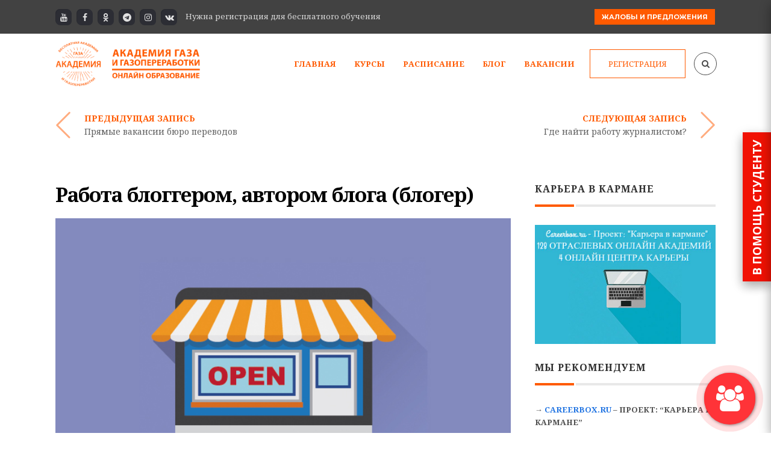

--- FILE ---
content_type: text/html; charset=utf-8
request_url: https://accounts.google.com/o/oauth2/postmessageRelay?parent=https%3A%2F%2Facadgas.ru&jsh=m%3B%2F_%2Fscs%2Fabc-static%2F_%2Fjs%2Fk%3Dgapi.lb.en.OE6tiwO4KJo.O%2Fd%3D1%2Frs%3DAHpOoo_Itz6IAL6GO-n8kgAepm47TBsg1Q%2Fm%3D__features__
body_size: 159
content:
<!DOCTYPE html><html><head><title></title><meta http-equiv="content-type" content="text/html; charset=utf-8"><meta http-equiv="X-UA-Compatible" content="IE=edge"><meta name="viewport" content="width=device-width, initial-scale=1, minimum-scale=1, maximum-scale=1, user-scalable=0"><script src='https://ssl.gstatic.com/accounts/o/2580342461-postmessagerelay.js' nonce="28c2HU0ctcAzRqCS-F9bdQ"></script></head><body><script type="text/javascript" src="https://apis.google.com/js/rpc:shindig_random.js?onload=init" nonce="28c2HU0ctcAzRqCS-F9bdQ"></script></body></html>

--- FILE ---
content_type: text/javascript
request_url: https://acadgas.ru/wp-content/plugins/decomments/templates/decomments/assets/js/decom.min.js?ver=1
body_size: 8640
content:
function decom_manual_authorization(){jQuery(".login_box #authorization_form").submit(function(e){jQuery("#error_auth").hide(150),jQuery.ajax({type:"POST",dataType:"json",url:ajax_login_object.ajaxurl,data:{action:"ajaxlogin",username:jQuery(".login_box #log").val(),password:jQuery(".login_box #pwd").val(),security:jQuery(".login_box #security").val()},success:function(e){jQuery(".login_box .status_login").text(e.message),1==e.loggedin?document.location.href=ajax_login_object.redirecturl:jQuery("#error_auth").show(100)}}),e.preventDefault()})}$=jQuery.noConflict();var globalAddPicture=!1;jQuery(function(){decom.initAllTimeCounterExpired(),decom.showLoadPicture(),decom.bestComments(),decom.resizeImage(),decom.paginate(),decom.liveFunctions(),decom.focuss(),decom.labels();var e=decom.getURLParameter("comment");e&&decom.scrollToId("comment-"+e,500),jQuery("[name^=decom_pictures]").on("change",function(){jQuery(".decom-popup-holder .decom-addfile-send").removeAttr("disabled")})}),jQuery(window).on("load",function(){jQuery(".decomments-pictures-holder").find('img[src$=".gif"]').addClass("gifimg"),jQuery(".gifimg").parents(".thickbox").addClass("decomments-gif"),jQuery(".decomments-comment-body").length<=0&&jQuery("#decomments-form-add-comment").length>0&&(decom.getSortComments(""),decom.console_log("comments load ...")),jQuery(document).on("click",".decomments-date-link",function(e){e.preventDefault();var t=jQuery(this).attr("href"),o=jQuery(this).offset().top-100;window.history.pushState("object or string","Title",t),jQuery("body,html").animate({scrollTop:o},400)}),jQuery(document).on("click",".de-select dt",function(){var e=jQuery(this).parent();jQuery(document).find(".de-select").find("dt").removeClass("active"),jQuery(this).toggleClass("active")}),jQuery(document).on("click","#decomments-login-form-another",function(){decom.showEnterForm()}),jQuery(document).on("click",".de-select dd a",function(){var e=jQuery(this).parent().parent(),t=e.find("dt");return jQuery(this).hasClass("current")||(e.find("a").removeClass("current"),jQuery(this).addClass("current"),t.removeClass("active").html(jQuery(this).text())),!1}),jQuery(document).on("click",function(e){jQuery(e.target).parents().hasClass("de-select")||jQuery(e.target).hasClass("de-select")||jQuery(e.target).parents().hasClass("de-select-tab")||jQuery(e.target).hasClass("de-select-tab")||jQuery(".de-select dt, .de-select-tab dt").removeClass("active")}),jQuery("img.svg").length&&jQuery("img.svg").each(function(){var e=jQuery(this),t=e.attr("id"),o=e.attr("class"),n=e.attr("src"),m=e.attr("width"),d=e.attr("height");jQuery.get(n,function(n){var c=jQuery(n).find("svg");"undefined"!=typeof t&&(c=c.attr("id",t)),"undefined"!=typeof o&&(c=c.attr("class",o+" replaced-svg")),"undefined"!=typeof m&&(c=c.attr("width",m)),"undefined"!=typeof d&&(c=c.attr("height",d)),c=c.removeAttr("xmlns:a"),e.replaceWith(c)},"xml")})});var decom={cfocus:!1,debug_enable:!1,site_url:"",admin_ajax:"",post_id:0,user_id:0,is_need_logged:0,lang:!1,text_lang_comment_deleted:"",text_lang_edited:"",text_lang_delete:"",text_lang_not_zero:"",text_lang_required:"",text_lang_checked:"",text_lang_completed:"",text_lang_items_deleted:"",text_lang_close:"",text_lang_loading:"",multiple_vote:0,console_log:function(e){decom.debug_enable&&console.log(e)},getURLParameter:function(e){return decodeURIComponent((new RegExp("[?|&]"+e+"=([^&;]+?)(&|#|;|$)").exec(location.search)||[,""])[1].replace(/\+/g,"%20"))||null},focuss:function(){jQuery(".decomments-addform-body").find("textarea").focus(function(){jQuery(this).parents(".decomments-addform-body").addClass("tfocus")}).blur(function(){jQuery(this).parents(".decomments-addform-body").removeClass("tfocus")})},labels:function(){decom.get_data(),jQuery(".de-form-field").length&&(jQuery(".de-form-field").each(function(){var e=jQuery(this);""!==e.find("input").val()&&e.addClass("de-field-complete")}),jQuery(".de-form-field").find("input").focus(function(){var e=jQuery(this);""===e.val()&&e.parent().addClass("de-field-focus")}).blur(function(){var e=jQuery(this);""===e.val()&&e.parent().removeClass("de-field-focus").removeClass("de-field-complete")}))},liveFunctions:function(){jQuery(document).on("click",".decomments-dislike-link",function(){decom.votes(this)}),jQuery(document).on("click",".decomments-like-link",function(){decom.votes(this)}),jQuery(document).on("click",".decomments-tw-link",function(){return decom.tweet(this),!1}),jQuery(document).on("click",".decomments-fb-link",function(){return decom.facebook(this),!1}),jQuery(document).on("click",".decomments-vk-link",function(){return decom.vkontakte(this),!1}),jQuery(document).on("click",".decomments-gp-link",function(){return decom.google(this),!1}),jQuery(document).on("click",".decomments-ln-link",function(){return decom.linkedin(this),!1}),jQuery(document).on("click",".decomments-oc-link",function(){return decom.od(this),!1}),jQuery(document).on("click",".decomments-checkbox",function(){decom.checkSubscribe(this)}),jQuery(document).on("click",".decomments-button-quote-send",function(){decom.insertQuote()}),jQuery(document).on("click",".decomments-button-quote-cancel",function(){decom.closeQuote()}),jQuery(document).on("click",".decomments-button-addfile-send",function(){decom.insertPicture(this)}),jQuery(document).on("click",".decomments-button-addfile-cancel",function(){decom.closePicture()}),jQuery(document).on("click",".decomments-button-send",function(){var e=jQuery(this),t=e.data("edit");t||(document.getElementById("decom-mail-author")?decom.verifyEmail(e):decom.sendComment(e))}),jQuery(document).on("click",".decomments-button-reply",function(){decom.replyComment(this)}),jQuery(document).on("click",".decomments-button-cancel",function(){decom.cancelComment(this)}),jQuery(document).on("click",".decomments-button-delete",function(){decom.deleteComment(this)}),jQuery(document).on("click",".decomments-button-edit",function(){decom.editComment(this)}),jQuery(document).on("click","#decomments-show-loginform",function(){return decom.showLoginForm(this),!1}),jQuery(document).on("click","#decomments-show-enterform",function(){return decom.showEnterForm(this),!1}),jQuery(document).on("submit","#decomments-loginform",function(){return decom.sendAuthorizationForm(this),!1}),jQuery(document).on("click",function(e){if(jQuery(e.target).hasClass("decomments-buttons-moderate")){var t=jQuery(e.target),o=t;jQuery(".decomments-buttons-moderate").removeClass("active"),o.toggleClass("active")}else if(jQuery(e.target).parents("a").hasClass("decomments-buttons-moderate")){var t=jQuery(e.target).parents("a"),o=t;jQuery(".decomments-buttons-moderate").removeClass("active"),o.toggleClass("active")}else jQuery(e.target).parents().hasClass("moderate-action")||jQuery(".decomments-buttons-moderate").removeClass("active")}),jQuery(document).on("click",".moderate-action a",function(e){e.preventDefault(),jQuery(this).hasClass("decomments-link-edit")?(decom.editComment(this),jQuery(this).parent().toggleClass("active")):jQuery(this).hasClass("decomments-link-remove-all-comments-user")?(decom.deleteAllUserComments(this),jQuery(this).parent().toggleClass("active")):jQuery(this).hasClass("decomments-link-block-user")?(decom.blockUserComments(this),jQuery(this).parent().toggleClass("active")):jQuery(this).hasClass("decomments-link-unblock-user")?(decom.blockUserComments(this),jQuery(this).parent().toggleClass("active")):(decom.deleteComment(this),jQuery(this).parent().toggleClass("active"))}),jQuery(document).on("click","#comment-nav-below .decomments-nav-next",function(e){return decom.ajaxPaginate(this),!1}),jQuery(document).on("click","#comment-nav-below .decomments-nav-previous",function(e){return decom.ajaxPaginate(this),!1}),jQuery(document).on("click",".decom-cancel",function(){decom.cancel()}),jQuery(document).on("click",".decom-manual-authorization",function(){decom_manual_authorization()})},cancel:function(){decom.get_data(),jQuery(".decom-add-holder textarea").val(""),jQuery(".decom-message-error").html(""),jQuery(".decom-add-picture").removeClass("decom-file-uploaded"),jQuery(".decom-pictures-holder").removeClass("decom_action_delete_image"),jQuery(".decom-pictures-holder").show()},getParentObj:function(e){return jQuery(e).parents("[id^=comment-]")},getId:function(e){if("undefined"!=typeof e){var t=e.split("-");return t[t.length-1]}},writeAlert:function(e){var t=e.replace(/^[\S\s]*<body[^>]*?>/i,"").replace(/<\/body[\S\s]*$/i,"");t=jQuery(t),decom.is_need_logged&&decom.showLoginForm(),jQuery(".decomments-commentform-message span").html(t.html()),jQuery(".decomments-commentform-message").slideDown()},writeResponse:function(e){var t=jQuery(e),o=t.attr("id"),n=decom.getId(o),m=t.attr("parent-id"),d=jQuery("#decomments-form-add-comment"),c=d.attr("data-edit"),a=d.attr("data-edit-id");if("true"===c);else{if("0"!=m){var r=jQuery("#comment-"+m),s=r.children(".decomments-comment-reply");s.attr("class")||(r.append('<div class="decomments-comment-reply"></div>'),s=r.children(".decomments-comment-reply")),s.append(t)}else{jQuery(".decomments-comment-section").children(".decomments-comment-list").attr("class")||jQuery(".decomments-comment-section").append('<div class="decomments-comment-list"></div>');var i=jQuery(".decom_comments_sort select").val();switch(i){case"newer":var l=jQuery(".decom-nav-previous").html();if(""==l||"undefined"==typeof l){var u=jQuery(".decomments-comment-list").find(".decom-top-rated").length;u?jQuery(".decomments-top-rated").eq(u-1).parents(".decom-comment-block").after(t):jQuery(".decomments-comment-list").prepend(t),decom.scrollToId(o,500)}else decom.ajaxPaginate(n,"beginning");break;case"older":var f=jQuery(".decom-nav-next").html();""==f||"undefined"==typeof f?(jQuery(".decomments-comment-list").append(t),decom.scrollToId(o,500)):decom.ajaxPaginate(n,"end");break;case"rate":default:jQuery(".decomments-comment-list").append(t),decom.scrollToId(o,800)}}jQuery(".decomments-addform-body textarea").val(""),jQuery("#decom_default_position_form_add").after(d)}decom.onChangeTimeCounterExpired(n),decom.setCommentsNumber(1),decom.recalculationCommentsNumbers(n,1)},scrollToId:function(e,t){jQuery("body").animate({scrollTop:jQuery("#"+e).offset().top-250},t)},editComment:function(e){decom.get_data();var t=jQuery(e).parents(".decomments-comment-block"),o=decom.getId(t.attr("id")),n=jQuery(e).parents(".comment").attr("id"),m=jQuery("#decomments-form-add-comment"),d=t.find(".decomments-description-block").eq(0),c=jQuery("#comment-"+o),a=d.find(".decomments-comment-main"),r=a.find(".decomments-text-holder").height(),s=a.find(".decomments-pictures-holder"),i=a.clone(),l=jQuery("#"+n).find(".decomments-description-block").eq(0).find(".decomments-comment-main"),u=l.find(".decomments-text-holder"),f=u.html(),y=m.find(".decomments-button-send").html();return jQuery(".decomments-button-cancel").trigger("click"),jQuery(".decomments-commentform-message span").html(""),jQuery(".decomments-commentform-message").slideUp(),l.parent().attr("data-html-f",l.html()).addClass("decomments-comment-edit-codition").append(m),m.find("textarea").addClass("active"),jQuery(".decomments-addform-body").find(".decomments-loading").addClass("active"),m.addClass("decomments-form-edit").find("textarea").val(""),m.find(".decomments-button-send").hide(),jQuery.ajax({type:"POST",url:decom.admin_ajax+"?lang="+decom.lang,dataType:"json",data:"action=decom_get_comment&comment_id="+o,success:function(e){decom.console_log(e),e.content&&(decom.console_log(n),jQuery(".decomments-addform-body").find("textarea").removeAttr("disabled","disabled"),jQuery(".decomments-addform-body").find(".decomments-loading").removeClass("active"),m.addClass("decomments-form-edit").find("textarea").val(e.content),m.find(".decomments-button-send").addClass("decomments-button-save").removeClass("decomments-button-send").html(e.name_button).attr("data-edit","true").attr("onclick","decom.saveEditComment(this)").attr("data-m-n",y),m.find(".decomments-button-save").show(),m.attr("data-edit","true"),m.attr("data-edit-id",n),m.find("textarea").focus())}}),s.length&&(m.find("textarea").after(s),s.append('<a href="javascript:void(0);" onclick="decom.deletePicture(this);" class="decomments-delete-image"><i class="decomments-icon-trash-o"></i> '+decom.text_lang_delete+"</a>")),jQuery("body,html").stop().animate({scrollTop:jQuery("#"+n).offset().top-200},400),jQuery(document).on("click","#decomments-form-add-comment .decomments-button-cancel",function(){var e=d.find(".decomments-title-block");l.parent().removeClass("decomments-comment-edit-codition");var t=l.parent().attr("data-html-f");return t&&l.html(l.parent().attr("data-html-f")),m.find(".decomments-button-save").addClass("decomments-button-send").removeClass("decomments-button-save").html(y).attr("data-edit","false").removeAttr("onclick"),m.removeAttr("data-edit"),m.removeAttr("data-edit-id"),m.find(".decomments-pictures-holder").length&&m.find(".decomments-pictures-holder").remove(),m.find("textarea").removeAttr("style"),jQuery("body,html").stop().animate({scrollTop:jQuery("#"+n).offset().top-200},400),i=void 0,!1}),!1},saveEditComment:function(e){decom.get_data();var t=jQuery(e).parent(),o=jQuery(e),n=t.parent().data("edit-id"),m=jQuery(e).parents(".decomments-comment-block"),n=decom.getId(m.attr("id")),d=jQuery("#comment-"+n).find(".decomments-description-block").eq(0).find(".decomments-comment-main");t.find("textarea").attr("disabled","disabled");var c=encodeURIComponent(t.find("textarea").val());jQuery(".decomments-addform-body").find(".decomments-loading").addClass("active"),jQuery.ajax({type:"POST",url:decom.admin_ajax+"?lang="+decom.lang,dataType:"json",data:"action=decom_save_edit_comment&comment_id="+n+"&content="+c,success:function(m){jQuery(".decomments-addform-body").find(".decomments-loading").removeClass("active"),"success"==m.result&&(decom.cancelComment(e),d.parent().removeClass("decomments-comment-edit-codition"),d.parent().attr("data-html-f",""),t.find(".decomments-button-save").addClass("decomments-button-send").removeClass("decomments-button-save").html(o.data("m-n")),o.removeAttr("data-m-n"),t.removeAttr("data-edit"),t.removeAttr("data-edit-id"),t.find(".decomments-pictures-holder").length&&t.find(".decomments-pictures-holder").remove(),t.find("textarea").removeAttr("style"),t.find("textarea").removeAttr("disabled"),jQuery(".decomments-button-save").off(),jQuery("body,html").stop().animate({scrollTop:jQuery("#comment-"+n).offset().top-200},400),jQuery(".decomments-content-"+n).html(m.content))}})},deleteAllUserComments:function(e){decom.get_data();var t=jQuery(e).data("user-id"),o=jQuery(e).data("user-email"),n=jQuery(e).parents(".decomments-description-block"),m=decom.getId(decom.getParentObj(e).attr("id"));n.css({opacity:".3"}),jQuery.ajax({type:"POST",url:decom.admin_ajax+"?lang="+decom.lang,dataType:"json",data:"action=delete_all_user_comment&user_id="+t+"&user_email="+o,success:function(e){console.log(e),"success"==e.result&&jQuery(e.id_blocks).each(function(){var e=jQuery(this),t=e.find(".decomments-description-block");e.addClass("trash"),t.find(".decomments-text-holder").addClass("decomments-trash-holder").html("<p>Comments User removed</p>"),t.find(".decomments-comment-body-nav").remove(),t.find(".decomments-footer-nav").remove(),t.find(".decomments-pictures-holder").remove(),t.find(".decomments-comment-social-part").remove(),decom.setCommentsNumber(-1),decom.recalculationCommentsNumbers(m,-1)}),n.css({opacity:"1"})}})},blockUserComments:function(e){decom.get_data();var t=jQuery(e).data("user-id"),o=jQuery(e).data("user-email"),n=jQuery(e).data("user-action"),m=jQuery(e).parents(".decomments-description-block"),d=decom.getId(decom.getParentObj(e).attr("id"));m.css({opacity:".3"}),jQuery.ajax({type:"POST",url:decom.admin_ajax+"?lang="+decom.lang,dataType:"json",data:"action=decomments_block_unblock_user_comments&user_id="+t+"&user_email="+o+"&user_action="+n,success:function(t){console.log(t),"success"==t.result&&(jQuery(t.id_blocks).each(function(){var e=jQuery(this),o=e.find(".decomments-description-block");e.addClass("trash"),"block"==n?m.find(".decomments-text-holder").addClass("decomments-trash-holder").html("<p>"+t.message_in_comment+"</p>"):m.find(".decomments-text-holder").addClass("decomments-trash-holder").html("<p>"+t.message_in_comment+"</p>"),o.find(".decomments-comment-body-nav").remove(),o.find(".decomments-vote").remove(),o.find(".decomments-button-reply").remove(),o.find(".decomments-share-block").remove(),o.find(".decomments-pictures-holder").remove(),o.find(".decomments-comment-social-part").remove(),decom.setCommentsNumber(-1),decom.recalculationCommentsNumbers(d,-1)}),jQuery(e).text(t.menu_action.title),jQuery(e).data("user-action",t.menu_action.user_action)),m.css({opacity:"1"})}})},removeDuplicateComments:function(e){var t=new Array,o=new Array;return jQuery(".decomments-comment-list .comment").each(function(){t.push(jQuery(this).attr("id"))}),jQuery(e+" .comments").each(function(e,n){var m=jQuery(this).attr("id");-1==jQuery.inArray(m,t)&&o.push(this)}),o},paginate:function(){jQuery(document).on("click",".decomments-ajax-paginate a",function(){var e=jQuery(this),t=e.parents(".decomments-comment-section"),o=t.find(".decomments-comment-list"),n=e.parents(".decomments-ajax-paginate"),m=parseInt(n.attr("data-page-count")),d=parseInt(n.attr("data-cur-page")),c=m==d?0:d+1,a=parseInt(n.attr("data-comments-perpage")),r=t.find(".decomments-paginate-loader"),s=parseInt(n.attr("pages-count")),i=parseInt(n.attr("page"));return e.hide(),r.show(),0!==c&&jQuery.post(decom.admin_ajax+"?lang="+decom.lang+"&action=decom_comments&f=get_comments_by_paginate",{decom_ajax:1,post_id:decom.post_id,per_page:a,page_num:c},function(t){var d=t,a=jQuery(d).eq(0).attr("id");o.append(d);var s=jQuery(t).eq(0),i=decom.getId(s.attr("id"));decom.recalculationCommentsNumbers(i,1),c!=m&&(n.attr("data-cur-page",c),r.hide(),e.show()),c==m&&(r.hide(),e.hide())}),!1}),jQuery(document).on("click",".decomments-ajax-paginate-lazy a",function(){var e=jQuery(this),t=e.parents(".decomments-comment-section"),o=t.find(".decomments-comment-list"),n=e.parents(".decomments-ajax-paginate-lazy"),m=parseInt(n.attr("data-page-count")),d=parseInt(n.attr("data-cur-page")),c=m==d?0:d+1,a=parseInt(n.attr("data-comments-perpage")),r=t.find(".decomments-paginate-loader"),s=parseInt(n.attr("pages-count")),i=parseInt(n.attr("page"));return e.hide(),r.show(),n.addClass("loading"),0!==c&&jQuery.post(decom.admin_ajax+"?lang="+decom.lang+"&action=decom_comments&f=get_comments_by_paginate",{decom_ajax:1,post_id:decom.post_id,per_page:a,page_num:c},function(t){var d=t,a=jQuery(d).eq(0).attr("id");o.append(d);var s=jQuery(t).eq(0),i=decom.getId(s.attr("id"));decom.recalculationCommentsNumbers(i,1),c!=m&&(n.attr("data-cur-page",c),r.hide(),e.show()),c==m&&(r.hide(),e.hide()),n.removeClass("loading")}),!1}),jQuery(document).on("scroll",jQuery(window),function(){if(jQuery(".decomments-ajax-paginate-lazy").length){var e=jQuery(".decomments-ajax-paginate-lazy"),t=jQuery(window).scrollTop(),o=jQuery(window).height(),n=jQuery(".decomments-comment-list").offset().top,m=jQuery(".decomments-comment-list").height(),d=n+m-o;t>d&&(e.find("a").is(":hidden")||e.find("a").trigger("click"))}})},ajaxPaginate:function(e,t,o){var n,m;if("undefined"==typeof t){m=jQuery(e).attr("class"),m=m.split("-"),m=m[m.length-1];var d=jQuery("#comment-nav-below"),c=jQuery(".decom_dop_bloc").find(".comment:last"),a=jQuery(".decom_dop_bloc").find(".comment:first"),r=decom.getId(a.attr("id")),s=decom.getId(c.attr("id"));decom.console_log(r),decom.console_log(s),jQuery(".decom_dop_bloc").empty().prepend('<span class="decomments-loader"><div class="loader-ball-scale"><div></div><div></div><div></div></div></span>'),n=jQuery(e).parent("a").attr("href");var i=d.attr("page")}else m=t;var l=decom.admin_ajax+"?action=decom_comments&f=ajax_paginate",u={cur_page:i,post_id:decom.post_id,actions:m};return"undefined"!=typeof t&&jQuery.extend(u,{comment_id:e}),jQuery.post(l,u,function(e){jQuery(".decom_dop_bloc").empty(),jQuery(".decom_dop_bloc").html(jQuery(e).html());var t=jQuery("#comment-nav-below"),o=t.attr("page");o>i&&decom.recalculationCommentsNumbers(s,1),i>o&&decom.recalculationCommentsNumbers(r,1),decom.console_log(m),"undefined"==typeof n&&"end"==m?n=jQuery("#fast-comment-link").attr("href"):"undefined"==typeof n&&(n=jQuery("#decom_cur_page").attr("href")),n!=window.location&&window.history.pushState(null,null,n),"end"==m||"beginning"==m?jQuery("body,html").stop().animate({scrollTop:jQuery(".decomments-head").offset().top-100},400):jQuery("body,html").stop().animate({scrollTop:jQuery(".decomments-head").offset().top-100},400)}),!1},sendComment:function(e){decom.get_data(),jQuery(".decomments-addform-body .decomments-loading").addClass("active");var t=jQuery("#decomments-form-add-comment textarea").val(),t=decom.quoteShortcodeDecode(t),o=decom.validateSubscribe("subscribe_all_comments"),n=decom.validateSubscribe("subscribe_my_comment"),m=0,d=e.parents("[id^=comment-]"),c=d.length,a=jQuery("#decomments-social-icon").val(),r=jQuery(".decomments-commentform-message"),s=jQuery("#decomments-add-picture-form"),i=jQuery("#decomments-form-add-comment");if(globalAddPicture||jQuery("#decomments-add-picture-form input").val(""),globalAddPicture=!1,c&&(m=decom.getId(d.attr("id")),c>4&&jQuery(d[0]).addClass("depth-disabled")),decom_comment2=t.replace(/\n/g,""),0==decom_comment2.length&&jQuery(".decomments-add-image").eq(0).hasClass("decomments-file-uploaded")){var l=(new Date).getTime();t="[decom_attached_image_"+l+"]"}var u=jQuery("#decom-name-author").val();decom.console_log(decom.site_url),jQuery.ajax({url:decom.site_url+"/wp-comments-post.php",global:!1,type:"POST",dataType:"html",data:{user_id:decom.user_id,comment_post_ID:decom.post_id,author:jQuery("#decom-name-author").val(),email:jQuery("#decom-mail-author").val(),comment:t,url:jQuery("#decom-site-author").length?jQuery("#decom-site-author").val():"",_wp_unfiltered_html_comment:jQuery("#_wp_unfiltered_html_comment_disabled").val(),comment_parent:m,subscribe_all_comments:o,subscribe_my_comment:n,social_icon:a,image_name:jQuery("#pic-name").val(),image_base64:jQuery("#pic-src").val(),decomments_send:1},success:function(e){decom.console_log(e),jQuery("#pic-name").remove(),jQuery("#pic-src").remove(),jQuery(".decomments-add-image").removeAttr("data-img"),jQuery(".decomments-add-image").removeClass("decomments-file-uploaded"),jQuery(".decomments-addform-body .decomments-loading").removeClass("active");var t=!1;try{var e=JSON.parse(e)}catch(o){if(t=!0,0==jQuery(e).find(".decomments-comment-body").length){var n=e.replace(/^[\S\s]*<body[^>]*?>/i,"").replace(/<\/body[\S\s]*$/i,"");n=jQuery(n);var m=n.html();r.find("span").html(m),r.slideDown(),decom.is_need_logged&&decom.showLoginForm()}else r.slideUp(500,function(){r.find("span").html("Error! Please try again later")}),"true"===i.attr("data-edit")||decom.writeResponse(e)}if(t)jQuery(".decomments-add-image").removeClass("decomments-file-uploaded");else{jQuery(".decomments-addform-body .decomments-loading").removeClass("active");var d=e.message;"moderation"==e.error&&(d="<em>"+d+"</em>",jQuery(".decomments-addform-body textarea").val("")),r.find("span").html(d),r.slideDown(),jQuery(".decomments-add-image").removeClass("decomments-file-uploaded"),setTimeout(function(){decom.cancel()},500)}},error:function(e,t,o){jQuery(".decomments-addform-body").find(".decomments-loading").removeClass("active"),decom.writeAlert(e.responseText)}})},cancelComment:function(e){decom.get_data(),jQuery(".decomments-commentform-message span").html(""),jQuery(".decomments-commentform-message").slideUp(),jQuery(".decomments-add-image").removeClass("decomments-file-uploaded");var t=jQuery("#decomments-form-add-comment"),o=jQuery("#decom_default_position_form_add");o.after(t),t.find("textarea").val(""),t.hasClass("decomments-form-edit")?t.removeClass("decomments-form-edit"):t.removeClass("decomments-form-reply")},replyComment:function(e){decom.get_data(),jQuery(".decomments-comment-edit-codition").length&&jQuery(document).find("#decomments-form-add-comment .decomments-button-cancel").trigger("click"),jQuery(".decomments-commentform-message span").html(""),jQuery(".decomments-commentform-message").slideUp(),jQuery(".decomments-add-image").removeClass("decomments-file-uploaded");var t=jQuery("#decomments-form-add-comment"),o=jQuery(e).parents(".decomments-comment-block"),n=jQuery(e).parents(".decomments-description-block");n.append(t),t.addClass("decomments-form-reply").find("textarea").focus()},deleteComment:function(e){decom.get_data();var t=jQuery(e).parents(".decomments-description-block"),o=decom.getId(decom.getParentObj(e).attr("id")),n=decom.admin_ajax+"?lang="+decom.lang+"&action=decom_comments&f=delete_comment";t.css({opacity:".3"}),jQuery.post(n,{id:o},function(e){"success"==e.result&&"success"==e.result&&(jQuery("#comment-"+o).addClass("trash"),t.find(".decomments-text-holder").addClass("decomments-trash-holder").html("<p>"+jQuery("#decomments-comment-section").data("text_lang_comment_deleted")+"</p>"),t.find(".decomments-comment-body-nav").remove(),t.find(".decomments-footer-nav").remove(),t.find(".decomments-pictures-holder").remove(),t.find(".decomments-comment-social-part").remove(),t.css({opacity:"1"}),decom.setCommentsNumber(-1),decom.recalculationCommentsNumbers(o,-1))})},sortComments:function(e){return decom.get_data(),decom.getSortComments(jQuery(e).attr("data-sort")),!1},getSortComments:function(e){decom.get_data();var t=jQuery(".decomments-comment-list").height();decom.console_log(e),jQuery(".decomments-comment-list").attr("style","min-height:"+t+"px;").empty().addClass("decomments-loading").html('<div class="loader-ball-scale lbs-remove"><div></div><div></div><div></div></div>');var o=decom.admin_ajax+"?lang="+decom.lang+"&action=decom_comments&f=sort_comments",n={decom_comments_sort:e,post_id:decom.post_id};jQuery.post(o,n,function(t){if(t){var o=jQuery("<div>"+t+"</div>").find(".decomments-comment-list").html();jQuery(".decomments-comment-list").html(o),jQuery(".decomments-comment-list").removeClass("decomments-loading").removeAttr("style");var n=window.location.pathname,m=jQuery("#decom_cur_page").attr("href"),d=decom.site_url+m;m&&d!=window.location&&window.history.pushState(null,null,d),"rate"==e&&decom.bestComments()}})},bestComments:function(){if(decom.get_data(),"undefined"!=typeof comment_id_max){var e=jQuery("#comment-"+comment_id_max);if(jQuery(".decomments-comment-list").prepend(e),e.find(".decomments-comment-body").addClass("decomments-best-comments").removeAttr("style"),"undefined"!=typeof comment_id_max_second){var t=jQuery("#comment-"+comment_id_max_second);jQuery(e).after(t),t.find(".decomments-comment-body").addClass("decomments-best-comments").removeAttr("style")}}},verifyEmail:function(e){jQuery.post(decom.admin_ajax+"?lang="+decom.lang+"&action=decom_comments&f=verify_email",{email:jQuery("#decom-mail-author").val()},function(t){console.log(t),"error"==t.result?(jQuery("#decomments-login-form-message").text(t.error),jQuery(".decomments-enterform-message").slideDown(),jQuery("#decomments-enterform").find("fieldset").slideUp()):decom.sendComment(e)})},showLoginForm:function(e){jQuery(".decomments-enterform-message").slideUp(),jQuery("#decomments-enterform").find("fieldset").slideUp(),jQuery("#decomments-loginform").slideDown()},showEnterForm:function(e){jQuery(".decomments-enterform-message").slideUp(),jQuery("#decomments-loginform").slideUp(),jQuery("#decomments-enterform").find("fieldset").slideDown()},authAndRedirect:function(){var e="",t=jQuery("#decomments-form-add-comment").parents("[id^=comment-]").attr("id"),o=jQuery(location).attr("href"),o=o.split("#")[0];e=t?"#"+t:"#decomments-form-add-comment";var n=encodeURIComponent(o+e);return o+e},sendAuthorizationForm:function(){var e=jQuery("[name=log]").val(),t=jQuery("[name=pwd]").val(),o=jQuery(".decomments-loginform-message"),n=jQuery("title").html(),m=decom.authAndRedirect();jQuery.post(decom.site_url+"/wp-login.php",{log:e,pwd:t,redirect_to:m},function(e){var t=e.replace(/^[\S\s]*<title[^>]*?>/i,"").replace(/<\/title[\S\s]*$/i,"");t=jQuery.parseHTML(t),t=t[0].data,n==t?location.reload():o.slideDown()})},deletePicture:function(e){decom.get_data();var t=decom.getParentObj(e),o=jQuery(e).prev().find("img").attr("rel"),n=decom.getId(decom.getParentObj(e).attr("id")),m=decom.admin_ajax+"?lang="+decom.lang+"&action=decom_comments&f=delete_picture";jQuery(e).parent().slideUp(),jQuery.post(m,{comment_id:n,attach_id:o,post_id:decom.post_id},function(e){})},insertPicture:function(e){decom.get_data();var t=jQuery("#decomments-add-picture-form");return t.submit(function(){return!1}),""!=t.find('input[type="file"]').val()&&(globalAddPicture=!0,jQuery(".decomments-add-image").addClass("decomments-file-uploaded"),jQuery(".decomments-add-image").attr("data-img",jQuery("#decomments-add-picture-form img").attr("src")),jQuery("#decomments-add-picture-form").find(".decomments-load-img").addClass("decomments-complete"),jQuery(".decomments-button-addfile-send").attr("data-disabled","disabled")),setTimeout(function(){tb_remove(),decom.closeModal()},500),!1},showLoadPicture:function(){jQuery(document).on("change","#decomments-add-picture-form input",function(e){var t=jQuery("#decomments-add-picture-form input").get(0).files[0],o=/image.*/,n=jQuery(this),m=jQuery("#decomments-add-picture-form"),d=m.find(".decomments-addfile-cover"),c=m.find(".decomments-button-addfile-cancel"),a=m.find(".decomments-button-addfile-send");if(t.type.match(o)){var r=new FileReader,s=t.name;r.onload=function(e){var t=new Image;t.src=r.result,m.find(".decomments-load-img").html(t),m.find(".decomments-load-img").addClass("decomments-complete");var o=m.find(".decomments-load-img").height(),n=m.parents("#deco_modal_window"),i=(125+o)/2;$("#decomments-comment-section").data("text_lang_choose_photo")||$("#decomments-comment-section").data("text_lang_choose_photo",d.text()),d.html(s),c.css("display","none"),a.css("display","inline-block"),jQuery("#decomments-add-picture-form").addClass("added-image"),jQuery(".decomments-addform-body").append('<input type="hidden" name="decom_pictures[\'name\']" id="pic-name" value="'+s+'">'),jQuery(".decomments-addform-body").append('<input type="hidden" name="decom_pictures[\'src\']" id="pic-src" value="'+t.src+'">')},r.readAsDataURL(t)}else jQuery("#decomments-add-picture-form .decomments-add-message").show(),jQuery(".decomments-addform-body #pic-name, .decomments-addform-body #pic-src").remove()})},removeAttachment:function(e){var t=jQuery("#decomments-add-picture-form"),o=t.find(".decomments-button-addfile-cancel"),n=t.find(".decomments-button-addfile-send");jQuery("#decomments-add-picture-form").removeClass("added-image"),jQuery(".decomments-add-image").removeClass("decomments-file-uploaded"),jQuery(".decomments-add-image").removeAttr("data-img"),o.css("display","inline-block"),n.css("display","none"),t.find(".decomments-load-img").html(""),t.find(".decomments-load-img").removeClass("decomments-complete"),jQuery(".decomments-addfile-cover").text($("#decomments-comment-section").data("text_lang_choose_photo")||"Choose file")},closePicture:function(){jQuery("#decomments-add-picture-form").find("input").val(""),jQuery(".decomments-add-img").removeClass("decomments-file-uploaded"),jQuery("#decomments-add-picture-form").submit(function(){return!1}),tb_remove()},resizeImage:function(){jQuery(document).on("mouseenter",".decomments-pictures-holder .thickbox",function(){var e=jQuery(this),t=e.prev().attr("id"),o=e.attr("rel"),n=o.split("x"),m=n[0],d=n[1],c=jQuery(window).width(),a=jQuery(window).height();if(m>c||d>a){var r=decom.resizerImages(m,d,c,a);e.prev().find("img").attr({height:r.h,width:r.w}),e.attr("href","/#TB_inline?width="+r.w+"&height="+r.h+"&inlineId="+t)}})},resizerImages:function(e,t,o,n){return e>t?(rW=o,rH=Math.round(rW/e*(t-200)),
rH>n&&(rHn=n,rW=Math.round(rHn/rH*rW),rH=rHn)):(rH=n-200,rW=Math.round(rH/t*e),rW>o&&(rWn=o,rH=Math.round(rWn/rW*rH),rW=rWn)),{w:rW,h:rH}},insertQuote:function(){var e=jQuery("#decomments-add-blockquote-form textarea"),t=jQuery(".decomments-addform-body textarea");e.length>1&&(e=e[1]);var o=e.val();o&&o.length>0&&(o="[quote]"+o+"[/quote] ",decom.insertAtCaret(t,o)),decom.closeQuote()},insertAtCaret:function(e,t){e[0]&&(e=e[0]);var o=e.scrollTop;if(decom.cfocus){var n=0;document.selection?(e.focus(),n=ieStrPos):n=e.selectionStart}else var n=0;var m=e.value.substring(0,n),d=e.value.substring(n,e.value.length);if(e.value=m+t+d,n+=t.length,document.selection){e.focus();var c=document.selection.createRange();c.moveStart("character",-e.value.length),c.moveStart("character",n),c.moveEnd("character",0)}else e.selectionStart=n,e.selectionEnd=n,e.focus();e.scrollTop=o},quoteShortcodeEncode:function(e){return e=e.replace(/<blockquote>[\n\r\t]*[<div>|<p>]+[\n\r\t]*<cite>[\n\r\t]*/gim,"[quote]"),e=e.replace(/[\n\r\t]*<\/cite>[\n\r\t]*[<\/div>|<\/p>]+[\n\r\t]*<\/blockquote>/gim,"[/quote]"),e=e.replace(new RegExp("\\s*</p>\\s*<p>\\s*","mgi"),"\n\n"),e=e.replace(new RegExp("<p>(\\s| )*</p>","mg"),"\n\n"),e=e.replace(new RegExp("<p>","mgi"),""),e=e.replace(new RegExp("\\s*</p>\\s*","mgi"),"\n"),e=e.replace(new RegExp("\\n\\s*\\n","mgi"),"\n\n"),e=e.replace(new RegExp("\\s*<br ?/?>\\s*","gi"),"\n")},quoteShortcodeDecode:function(e){return e=e.replace(/\[quote\]/gim,"<blockquote><div><cite>"),e=e.replace(/\[\/quote\]/gim,"</cite></div></blockquote>")},closeQuote:function(){decom.cfocus=!1,jQuery("#decomments-add-blockquote-form textarea").val(""),decom.closeModal(),tb_remove()},onChangeTimeCounterExpired:function(e){var t=jQuery("#comment-"+e+" .decomments-button-edit em"),o=parseInt(jQuery(t).text()),n=setInterval(function(){if(jQuery(t).text(o),0==o){clearInterval(n);var e=jQuery(t).parents(".comment").attr("id"),m=decom.getId(e);jQuery(t).parents(".decomments-change-list").remove()}o--},6e4)},initAllTimeCounterExpired:function(){jQuery(".decomments-button-edit em").each(function(){var e=this,t=parseInt(jQuery(this).text()),o=setInterval(function(){if(jQuery(e).text(t),0==t){clearInterval(o);var n=jQuery(e).parents(".comment").attr("id"),m=decom.getId(n);jQuery(e).parents(".decomments-change-list").remove()}t--},6e4)})},checkSubscribe:function(e){jQuery(e).toggleClass("active")},validateSubscribe:function(e){return jQuery("[name="+e+"]").hasClass("active")?!0:!1},votes:function(e){decom.get_data();var t=jQuery(e).attr("data-res"),o=jQuery(e),n=jQuery(e).parents(".decomments-vote"),m=decom.getParentObj(e),d=decom.getId(m.attr("id")),c=decom.user_id,a=decom.admin_ajax+"?lang="+decom.lang+"&action=decom_comments&f=voting";n.addClass("loading"),jQuery.post(a,{fk_comment_id:d,fk_user_id:c,voice:t},function(e){if(e.success){var t=jQuery("#comment-"+e.success.cId),m=t.find("#decomments-vote-id-"+e.success.cId),d=m.parent().find(".decomments-like-link"),c=m.parent().find(".decomments-dislike-link"),a=parseInt(e.success.voice);0==parseInt(e.success.voice)&&n.find(".decomments-biggest-vote").fadeOut(),a>0&&m.attr("class","decomments-dislike")?(m.removeClass("decomments-dislike"),m.addClass("decomments-like-status decomments-like"),a="+"+a,n.find(".decomments-biggest-vote").fadeIn()):0>a&&m.attr("class","decomments-like")&&(m.removeClass("decomments-like"),m.addClass("decomments-like-status decomments-dislike"),n.find(".decomments-biggest-vote").fadeIn()),decom.votesFon(e,d,c),m.html(a),o.parents(".decomments-vote").find(".icon-clicked").removeClass("icon-clicked"),o.addClass("icon-clicked"),n.removeClass("loading")}else{n.removeClass("loading");var r=jQuery(".decomments-comment-section").attr("data-modal-alert");decom.showModal(this,r),jQuery("#decom-alert-void-text p").html(e.error)}})},votesFon:function(e,t,o){decom.get_data(),decom.multiple_vote&&e.myVoice>0?(t.addClass("decomments-voted-like"),o.removeClass("decomments-voted-dislike")):decom.multiple_vote&&e.myVoice<0?(t.removeClass("decomments-voted-like"),o.addClass("decomments-voted-dislike")):decom.multiple_vote?(o.removeClass("decomments-voted-dislike"),t.removeClass("decomments-voted-like")):jQuery(t).toggleClass("decomments-voted-like")},setCommentsNumber:function(e){decom.get_data();var t=parseInt(jQuery(".decomments-comments-number").html());0==t?jQuery(".decomments-comment-title").html(jQuery("#decomments-comment-section").data("decom_comment_single_translate")):1==e&&t>=1&&4>t?jQuery(".decomments-comment-title").html(jQuery("#decomments-comment-section").data("decom_comment_twice_translate")):1==e&&4==t?jQuery(".decomments-comment-title").html(jQuery("#decomments-comment-section").data("decom_comment_single_translate")):-1==e&&2==t?jQuery(".decomments-comment-title").html(jQuery("#decomments-comment-section").data("decom_comment_single_translate")):-1==e&&5==t?jQuery(".decomments-comment-title").html(jQuery("#decomments-comment-section").data("decom_comment_twice_translate")):-1==e&&1==t&&jQuery(".decom_comments_sort").hide();var o=t+e;jQuery(".decomments-comments-number").html(o)},recalculationCommentsNumbers:function(e,t){var o=0,n=jQuery("#comment-"+e).prev(".comment").find(".decomments-number span");if(n.length&&(o=n.eq(n.length-1).html()),0!==o){var m=jQuery("#comment-"+e).attr("parent-id");"0"!==m&&(o=jQuery("#comment-"+m).find(".decomments-number span").eq(0).html())}var d=0;0!==o&&(d=parseInt(o));var c=jQuery(".decomments-number span");jQuery(c).each(function(e){e>d?jQuery(this).html(e+t):e==d&&jQuery(this).html(d+t)})},tweet:function(e){var t=decom.getParentObj(e).eq(0),o=t.attr("id"),n=window.location.href.split("?")[0],n=n.split("#")[0],m=jQuery("#"+o).find(".decomments-description-block").eq(0).find(".decomments-text-holder"),d=m.text(),c,a="#"+o;a=encodeURIComponent(a),n+=a,c=n;var r=140-n.length;d=d.substring(0,r),d+="...";var s=window.open("https://twitter.com/share?url="+n+"&text="+d,"Twitter","width=500,height=400,resizable=yes,scrollbars=yes,status=yes");s.focus()},facebook:function(e){var t=decom.getParentObj(e).eq(0),o=t.attr("id"),n=window.location.href.split("?")[0],n=n.split("#")[0],m=window.open("http://www.facebook.com/sharer.php?u="+n+"?"+o,"facebook","width=500, height=400");m.focus()},vkontakte:function(e){var t=decom.getParentObj(e).eq(0),o=t.attr("id"),n=window.location.href.split("?")[0],n=n.split("#")[0],m=window.open("http://vkontakte.ru/share.php?url="+n+"?"+o,"vkontakte","width=500, height=400");m.focus()},google:function(e){var t=decom.getParentObj(e).eq(0),o=t.attr("id"),n=window.location.href.split("?")[0],n=n.split("#")[0],m=window.open("http://plus.google.com/share?url="+n+"?"+o+"&text=aaaaaaaa","google+","width=500, height=400");m.focus()},linkedin:function(e){var t=decom.getParentObj(e).eq(0),o=t.attr("id"),n=window.location.href.split("#")[0],n=n.split("#")[0],m=window.open("https://www.linkedin.com/shareArticle?mini=true&url="+n+"?"+o+"&summary=text","linkedin","width=1000, height=500");m.focus()},od:function(e){var t=decom.getParentObj(e).eq(0),o=t.attr("id"),n=window.location.href.split("#")[0],n=n.split("#")[0],m=window.open("http://www.odnoklassniki.ru/dk?st.cmd=addShare&st._surl="+n,"Odnoklasniki","width=1000, height=500");m.focus()},closeModal:function(){jQuery("#deco_modal_window").remove(),jQuery("#deco_modal_overlay").remove()},showModal:function(e,t){if(jQuery("body").append(t),jQuery("#decomments-add-picture-form").length&&jQuery(".decomments-add-image[data-img]").length&&(jQuery("#decomments-add-picture-form").addClass("added-image"),jQuery("#decomments-add-picture-form img").attr("src",jQuery(".decomments-add-image").attr("data-img")),jQuery(".decomments-button-addfile-cancel").hide(),jQuery(".decomments-button-addfile-send").css("display","inline-block")),jQuery(e).hasClass("addedimg")){var o=jQuery(e).find("img.hiddenpic").attr("src");jQuery(".decom-attachment-full").attr("src",o)}jQuery("#decomments-add-blockquote-form").length>0&&jQuery("#decomments-add-blockquote-form").find("textarea").focus()},get_data:function(){jQuery(document).ready(function(){decom.site_url=jQuery("#decomments-form-add-comment").data("site-url"),decom.admin_ajax=decom.site_url+"/wp-admin/admin-ajax.php",decom.post_id=parseInt(jQuery("#decomments-comment-section").data("post_id")),decom.user_id=parseInt(jQuery("#decomments-comment-section").data("user_id")),decom.is_need_logged=parseInt(jQuery("#decomments-comment-section").data("is_need_logged")),decom.lang=jQuery("#decomments-comment-section").data("lang"),decom.text_lang_delete=jQuery("#decomments-comment-section").data("text_lang_delete"),decom.text_lang_not_zero=jQuery("#decomments-comment-section").data("text_lang_not_zero"),decom.text_lang_required=jQuery("#decomments-comment-section").data("text_lang_required"),decom.text_lang_checked=jQuery("#decomments-comment-section").data("text_lang_checked"),decom.text_lang_completed=jQuery("#decomments-comment-section").data("text_lang_completed"),decom.text_lang_items_deleted=jQuery("#decomments-comment-section").data("text_lang_items_deleted"),decom.text_lang_close=jQuery("#decomments-comment-section").data("text_lang_close"),decom.text_lang_loading=jQuery("#decomments-comment-section").data("text_lang_loading"),decom.multiple_vote=parseInt(jQuery("#decomments-comment-section").data("multiple_vote"))})}};jQuery(document).ready(function(){decom.get_data()}),jQuery(document).on("click",'[role="toggle_forgot_password_form"]',function(e){e.preventDefault(),jQuery(this).parents(".login-form-block").find(".flipper").toggleClass("rotate")}),jQuery(document).on("click",".close-modal",function(){jQuery(".modal-login").removeClass("open")}),jQuery(this).keydown(function(e){27==e.which&&jQuery(".modal-login").removeClass("open")}),jQuery(document).on("click touchstart",function(e){jQuery(e.target).parents().hasClass("login-form")||jQuery(e.target).hasClass("login-form")||jQuery(".modal-login").removeClass("open")});